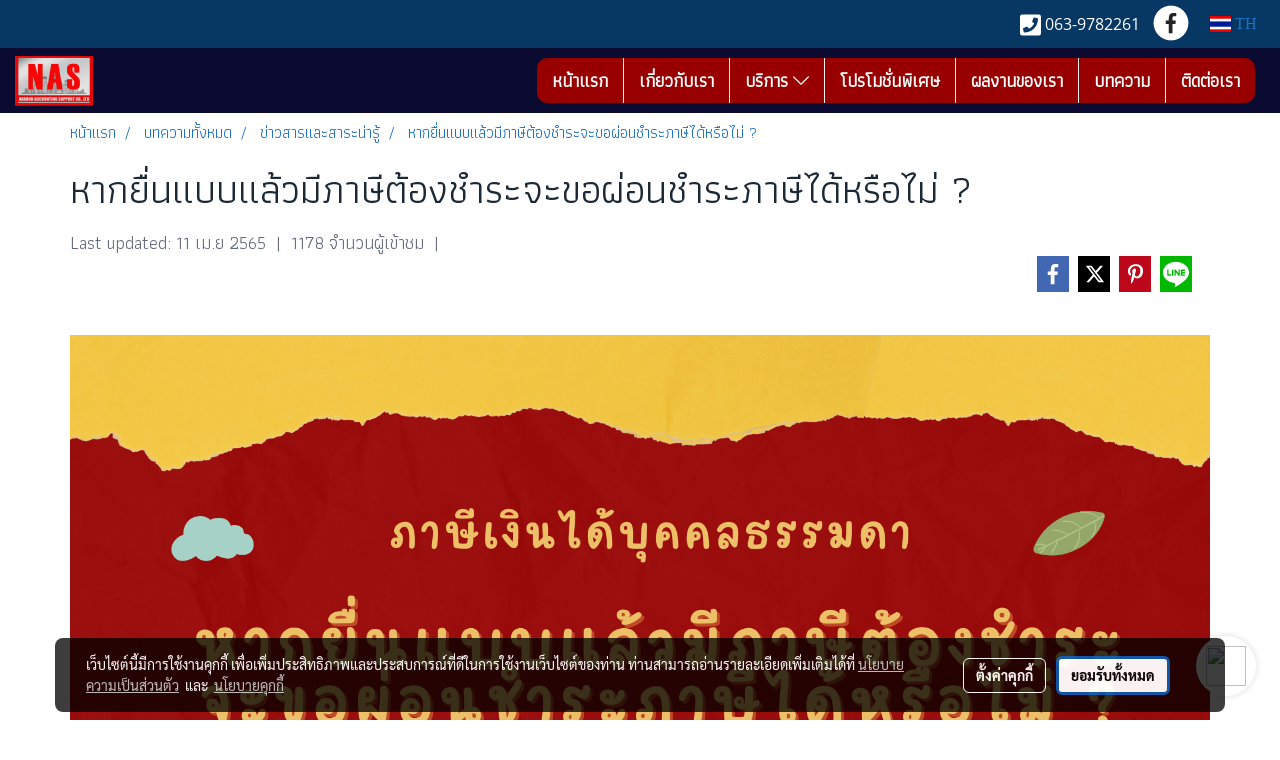

--- FILE ---
content_type: text/css
request_url: https://cloud.makewebstatic.com/makeweb/prod/css/light/page_calendar.min.css?v=0
body_size: -362
content:
.fc-unthemed th,.fc-unthemed td,.fc-unthemed thead,.fc-unthemed tbody,.fc-unthemed .fc-divider,.fc-unthemed .fc-row,.fc-unthemed .fc-popover{border-color:rgba(0,0,0,0.13)}.fc-unthemed .fc-more{color:rgba(0,0,0,0.54)}.fc-unthemed .fc-more:hover{color:rgba(0,0,0,0.87)}.fc-unthemed .fc-popover{background-color:#fff;box-shadow:2px 2px 11px 0 rgba(0,0,0,0.1);-webkit-box-shadow:2px 2px 11px 0 rgba(0,0,0,0.1)}.fc-unthemed .fc-popover .fc-header{background-color:rgba(66,66,66,0.12);color:rgba(0,0,0,0.87)}.fc-unthemed .fc-popover .fc-header .fc-close{color:rgba(0,0,0,0.54)}.fc-unthemed .fc-popover .fc-header .fc-close:hover{color:rgba(0,0,0,0.87)}.fc-view-container{background-color:#fff;color:rgba(0,0,0,0.87)}.fc-bg .fc-today{background-color:rgba(66,66,66,0.12)}.fc-event .fc-content{color:inherit}